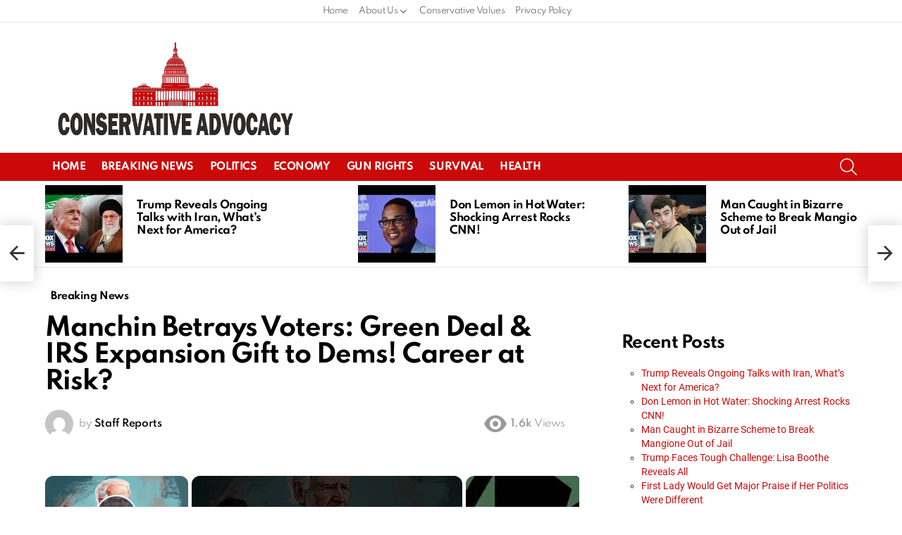

--- FILE ---
content_type: text/javascript
request_url: https://conservativeadvocacy.com/humix/inline_embed
body_size: 7506
content:
var ezS = document.createElement("link");ezS.rel="stylesheet";ezS.type="text/css";ezS.href="//go.ezodn.com/ezvideo/ezvideojscss.css?cb=186";document.head.appendChild(ezS);
var ezS = document.createElement("link");ezS.rel="stylesheet";ezS.type="text/css";ezS.href="//go.ezodn.com/ezvideo/ezvideocustomcss.css?cb=431084-0-186";document.head.appendChild(ezS);
window.ezVideo = {"appendFloatAfterAd":false,"language":"en","titleString":"","titleOption":"0","autoEnableCaptions":false}
var ezS = document.createElement("script");ezS.src="//vjs.zencdn.net/vttjs/0.14.1/vtt.min.js";document.head.appendChild(ezS);
(function(){
		const frag = document.createRange().createContextualFragment('\u003Cscript type\u003D\"application/ld+json\"\u003E\u000A{\u000A  \"@context\": \"https://schema.org\",\u000A  \"@type\": \"VideoObject\",\u000A  \"potentialAction\": {\u000A    \"@type\": \"SeekToAction\",\u000A    \"target\": \"https://conservativeadvocacy.com/openvideo/v/red-alert-dems-secret-plans-to-replace-biden-on-2024-ballots-revealed?t\u003D{seek_to_second_number}\",\u000A    \"startOffset-input\": \"required name\u003Dseek_to_second_number\"\u000A  },\u000A  \"name\": \"RED ALERT! Dems Secret Plans to Replace Biden on 2024 Ballots Revealed\",\u000A  \"description\": \"Would Democrats actually replace Joe Biden ahead of the November 2024 Elections? You might be shocked at what Joe Rogan has to say about it. \",\u000A  \"thumbnailUrl\": \"https://video-meta.open.video/poster/Rj8oTXJQxsOl/Rj8oTXJQxsOl_j1714149104875-322bwq_t1714149179_base.004.jpg\",\u000A  \"uploadDate\": \"2024-04-26T16:30:40+00:00\",\u000A  \"duration\": \"PT0H0M59S\",\u000A  \"contentUrl\": \"https://streaming.open.video/contents/Rj8oTXJQxsOl/1714628679/index.m3u8\",\u000A  \"embedUrl\": \"https://open.video/embed?contentId\u003DKc1U_J4XrOu\",\u000A  \"url\": \"https://conservativeadvocacy.com/openvideo/v/red-alert-dems-secret-plans-to-replace-biden-on-2024-ballots-revealed\"\u000A}\u000A\u003C/script\u003E');
		document.body.appendChild(frag);
	}());
(function() {
		let ezInstream = {"prebidBidders":[{"bidder":"criteo","params":{"networkId":7987,"pubid":"101496","video":{"playbackmethod":[2,6]}},"ssid":"10050"},{"bidder":"inmobi","params":{"plc":"10000291405"},"ssid":"11387"},{"bidder":"pubmatic","params":{"adSlot":"Ezoic_default_video","publisherId":"156983"},"ssid":"10061"},{"bidder":"rubicon","params":{"accountId":21150,"siteId":269072,"video":{"language":"en","size_id":201},"zoneId":3326304},"ssid":"10063"},{"bidder":"sharethrough","params":{"pkey":"VS3UMr0vpcy8VVHMnE84eAvj"},"ssid":"11309"},{"bidder":"smartadserver","params":{"formatId":117670,"networkId":4503,"pageId":1696160,"siteId":557984},"ssid":"11335"},{"bidder":"ttd","params":{"publisherId":"953e6ed96105f14417097155b52ab7a0","supplySourceId":"ezoic"},"ssid":"11384"},{"bidder":"vidazoo","params":{"cId":"652646d136d29ed957788c6d","pId":"59ac17c192832d0011283fe3"},"ssid":"11372"},{"bidder":"yieldmo","params":{"placementId":"3159086761833865258"},"ssid":"11315"},{"bidder":"amx","params":{"tagid":"ZXpvaWMuY29tLXJvbi12aWRlbw"},"ssid":"11290"},{"bidder":"33across_i_s2s","params":{"productId":"instream","siteId":"bQuJay49ur74klrkHcnnVW"},"ssid":"11321"},{"bidder":"adyoulike_i_s2s","params":{"placement":"b74dd1bf884ad15f7dc6fca53449c2db"},"ssid":"11314"},{"bidder":"amx_i_s2s","params":{"tagid":"JreGFOmAO"},"ssid":"11290"},{"bidder":"appnexus_i_s2s","params":{"placementId":31703279},"ssid":"10087"},{"bidder":"blis_i_s2s","params":{"spid":"1246"},"ssid":"11397"},{"bidder":"cadent_aperture_mx_i_s2s","params":{"tagid":"178315"},"ssid":"11389"},{"bidder":"criteo_i_s2s","params":{"networkId":12274,"pubid":"104211","video":{"playbackmethod":[2,6]}},"ssid":"10050"},{"bidder":"gumgum_i_s2s","params":{"zone":"xw4fad9t"},"ssid":"10079"},{"bidder":"inmobi_i_s2s","params":{"plc":"10000291405"},"ssid":"11387"},{"bidder":"insticator_i_s2s","params":{"adUnitId":"01JHZ942AK7FVME47QN5B0N0P4","publisherId":"f466dda6-51fa-4d9d-b3e8-0dbc76e8ac97"},"ssid":"11381"},{"bidder":"pubmatic_i_s2s","params":{"adSlot":"Ezoic_default_video","publisherId":"156983"},"ssid":"10061"},{"bidder":"rubicon_i_s2s","params":{"accountId":21150,"siteId":421616,"video":{"language":"en","size_id":201},"zoneId":2495262},"ssid":"10063"},{"bidder":"sharethrough_i_s2s","params":{"pkey":"kgPoDCWJ3LoAt80X9hF5eRLi"},"ssid":"11309"},{"bidder":"smartadserver_i_s2s","params":{"formatId":117670,"networkId":4503,"pageId":1696160,"siteId":557984},"ssid":"11335"},{"bidder":"sonobi_i_s2s","params":{"TagID":"86985611032ca7924a34"},"ssid":"10048"},{"bidder":"triplelift_i_s2s","params":{"inventoryCode":"ezoic_RON_instream_PbS2S"},"ssid":"11296"},{"bidder":"unruly_i_s2s","params":{"siteId":235071},"ssid":"10097"},{"bidder":"vidazoo_i_s2s","params":{"cId":"68415a84f0bd2a2f4a824fae","pId":"59ac17c192832d0011283fe3"},"ssid":"11372"}],"apsSlot":{"slotID":"instream_desktop_na_Video","divID":"","slotName":"","mediaType":"video","sizes":[[400,300],[640,390],[390,640],[320,480],[480,320],[400,225],[640,360],[768,1024],[1024,768],[640,480]],"slotParams":{}},"allApsSlots":[{"Slot":{"slotID":"AccompanyingContent_640x360v_5-60seconds_Off_NoSkip","divID":"","slotName":"","mediaType":"video","sizes":[[400,300],[640,390],[390,640],[320,480],[480,320],[400,225],[640,360],[768,1024],[1024,768],[640,480]],"slotParams":{}},"Duration":60},{"Slot":{"slotID":"AccompanyingContent_640x360v_5-60seconds_Off_Skip","divID":"","slotName":"","mediaType":"video","sizes":[[400,300],[640,390],[390,640],[320,480],[480,320],[400,225],[640,360],[768,1024],[1024,768],[640,480]],"slotParams":{}},"Duration":60},{"Slot":{"slotID":"AccompanyingContent_640x360v_5-30seconds_Off_NoSkip","divID":"","slotName":"","mediaType":"video","sizes":[[400,300],[640,390],[390,640],[320,480],[480,320],[400,225],[640,360],[768,1024],[1024,768],[640,480]],"slotParams":{}},"Duration":30},{"Slot":{"slotID":"AccompanyingContent_640x360v_5-30seconds_Off_Skip","divID":"","slotName":"","mediaType":"video","sizes":[[400,300],[640,390],[390,640],[320,480],[480,320],[400,225],[640,360],[768,1024],[1024,768],[640,480]],"slotParams":{}},"Duration":30},{"Slot":{"slotID":"AccompanyingContent_640x360v_5-15seconds_Off_NoSkip","divID":"","slotName":"","mediaType":"video","sizes":[[400,300],[640,390],[390,640],[320,480],[480,320],[400,225],[640,360],[768,1024],[1024,768],[640,480]],"slotParams":{}},"Duration":15},{"Slot":{"slotID":"AccompanyingContent_640x360v_5-15seconds_Off_Skip","divID":"","slotName":"","mediaType":"video","sizes":[[400,300],[640,390],[390,640],[320,480],[480,320],[400,225],[640,360],[768,1024],[1024,768],[640,480]],"slotParams":{}},"Duration":15},{"Slot":{"slotID":"instream_desktop_na_Video","divID":"","slotName":"","mediaType":"video","sizes":[[400,300],[640,390],[390,640],[320,480],[480,320],[400,225],[640,360],[768,1024],[1024,768],[640,480]],"slotParams":{}},"Duration":30}],"genericInstream":false,"UnfilledCnt":0,"AllowPreviousBidToSetBidFloor":false,"PreferPrebidOverAmzn":false,"DoNotPassBidFloorToPreBid":false,"bidCacheThreshold":-1,"rampUp":true,"IsEzDfpAccount":true,"EnableVideoDeals":false,"monetizationApproval":{"DomainId":431084,"Domain":"conservativeadvocacy.com","HumixChannelId":28665,"HasGoogleEntry":false,"HDMApproved":false,"MCMApproved":true},"SelectivelyIncrementUnfilledCount":false,"BlockBidderAfterBadAd":true,"useNewVideoStartingFloor":false,"addHBUnderFloor":false,"dvama":false,"dgeb":false,"vatc":{"at":"INSTREAM","fs":"EXPONENTIAL","mpw":200,"itopf":false,"bcds":"m","bcdsds":"d","bcd":{"ad_type":"INSTREAM","data":{"domain_id":431084,"country":"US","form_factor":1,"impressions":4095,"share_ge7":0.473748,"bucket":"bid-rich","avg_depth":6.05641,"p75_depth":10,"share_ge5":0.608547,"share_ge9":0.323077},"is_domain":true,"loaded_at":"2026-01-30T11:29:09.933480167-08:00"}},"totalVideoDuration":0,"totalAdsPlaybackDuration":0,"optimizedPrebidPods":true};
		if (typeof __ezInstream !== "undefined" && __ezInstream.breaks) {
			__ezInstream.breaks = __ezInstream.breaks.concat(ezInstream.breaks);
		} else {
			window.__ezInstream = ezInstream;
		}
	})();
var EmbedExclusionEvaluated = 'exempt'; var EzoicMagicPlayerExclusionSelectors = [".g1-featured",".humix-off","blockquote","#ez-toc-container",".footer",".g1-sticky-top-wrapper","table","#toc_container","#ez-cookie-dialog",".entry-body"];var EzoicMagicPlayerInclusionSelectors = [];var EzoicPreferredLocation = '1';

			window.humixFirstVideoLoaded = true
			window.dispatchEvent(new CustomEvent('humixFirstVideoLoaded'));
		
window.ezVideoIframe=false;window.renderEzoicVideoContentCBs=window.renderEzoicVideoContentCBs||[];window.renderEzoicVideoContentCBs.push(function(){let videoObjects=[{"PlayerId":"ez-4999","VideoContentId":"Kc1U_J4XrOu","VideoPlaylistSelectionId":0,"VideoPlaylistId":1,"VideoTitle":"RED ALERT! Dems Secret Plans to Replace Biden on 2024 Ballots Revealed","VideoDescription":"Would Democrats actually replace Joe Biden ahead of the November 2024 Elections? You might be shocked at what Joe Rogan has to say about it. ","VideoChapters":{"Chapters":null,"StartTimes":null,"EndTimes":null},"VideoLinksSrc":"","VideoSrcURL":"https://streaming.open.video/contents/Rj8oTXJQxsOl/1714628679/index.m3u8","VideoDurationMs":59125,"DeviceTypeFlag":14,"FloatFlag":14,"FloatPosition":1,"IsAutoPlay":true,"IsLoop":false,"IsLiveStreaming":false,"OutstreamEnabled":false,"ShouldConsiderDocVisibility":true,"ShouldPauseAds":true,"AdUnit":"","ImpressionId":0,"VideoStartTime":0,"IsStartTimeEnabled":0,"IsKeyMoment":false,"PublisherVideoContentShare":{"DomainIdOwner":431084,"DomainIdShare":431084,"DomainIdHost":431084,"VideoContentId":"Kc1U_J4XrOu","LoadError":"[MagicPlayerPlaylist:0]","IsEzoicOwnedVideo":false,"IsGenericInstream":false,"IsOutstream":false,"IsGPTOutstream":false},"VideoUploadSource":"dashboard-manual-upload","IsVertical":false,"IsPreferred":false,"ShowControls":false,"IsSharedEmbed":false,"ShortenId":"Kc1U_J4XrOu","Preview":false,"PlaylistHumixId":"","VideoSelection":10,"MagicPlaceholderType":1,"MagicHTML":"\u003cdiv id=ez-video-wrap-ez-4998 class=ez-video-wrap style=\"align-self: stretch;  margin-top: 0px !important;margin-bottom: 0px !important;\"\u003e\u003cdiv class=ez-video-center\u003e\u003cdiv class=\"ez-video-content-wrap ez-rounded-border\"\u003e\u003cdiv id=ez-video-wrap-ez-4999 class=\"ez-video-wrap ez-video-magic\" style=\"align-self: stretch;\"\u003e\u003cdiv class=ez-video-magic-row\u003e\u003col class=ez-video-magic-list\u003e\u003cli class=\"ez-video-magic-item ez-video-magic-autoplayer\"\u003e\u003cdiv id=floating-placeholder-ez-4999 class=floating-placeholder style=\"display: none;\"\u003e\u003cdiv id=floating-placeholder-sizer-ez-4999 class=floating-placeholder-sizer\u003e\u003cpicture class=\"video-js vjs-playlist-thumbnail\"\u003e\u003cimg id=floating-placeholder-thumbnail alt loading=lazy nopin=nopin\u003e\u003c/picture\u003e\u003c/div\u003e\u003c/div\u003e\u003cdiv id=ez-video-container-ez-4999 class=\"ez-video-container ez-video-magic-redesign ez-responsive ez-float-right\" style=\"flex-wrap: wrap;\"\u003e\u003cdiv class=ez-video-ez-stuck-bar id=ez-video-ez-stuck-bar-ez-4999\u003e\u003cdiv class=\"ez-video-ez-stuck-close ez-simple-close\" id=ez-video-ez-stuck-close-ez-4999 style=\"font-size: 16px !important; text-shadow: none !important; color: #000 !important; font-family: system-ui !important; background-color: rgba(255,255,255,0.5) !important; border-radius: 50% !important; text-align: center !important;\"\u003ex\u003c/div\u003e\u003c/div\u003e\u003cvideo id=ez-video-ez-4999 class=\"video-js ez-vid-placeholder\" controls preload=metadata\u003e\u003cp class=vjs-no-js\u003ePlease enable JavaScript\u003c/p\u003e\u003c/video\u003e\u003cdiv class=ez-vid-preview id=ez-vid-preview-ez-4999\u003e\u003c/div\u003e\u003cdiv id=lds-ring-ez-4999 class=lds-ring\u003e\u003cdiv\u003e\u003c/div\u003e\u003cdiv\u003e\u003c/div\u003e\u003cdiv\u003e\u003c/div\u003e\u003cdiv\u003e\u003c/div\u003e\u003c/div\u003e\u003c/div\u003e\u003cli class=\"ez-video-magic-item ez-video-magic-playlist\"\u003e\u003cdiv id=ez-video-playlist-ez-4998 class=vjs-playlist\u003e\u003c/div\u003e\u003c/ol\u003e\u003c/div\u003e\u003c/div\u003e\u003cdiv id=floating-placeholder-ez-4998 class=floating-placeholder style=\"display: none;\"\u003e\u003cdiv id=floating-placeholder-sizer-ez-4998 class=floating-placeholder-sizer\u003e\u003cpicture class=\"video-js vjs-playlist-thumbnail\"\u003e\u003cimg id=floating-placeholder-thumbnail alt loading=lazy nopin=nopin\u003e\u003c/picture\u003e\u003c/div\u003e\u003c/div\u003e\u003cdiv id=ez-video-container-ez-4998 class=\"ez-video-container ez-video-magic-redesign ez-responsive ez-float-right\" style=\"flex-wrap: wrap;\"\u003e\u003cdiv class=ez-video-ez-stuck-bar id=ez-video-ez-stuck-bar-ez-4998\u003e\u003cdiv class=\"ez-video-ez-stuck-close ez-simple-close\" id=ez-video-ez-stuck-close-ez-4998 style=\"font-size: 16px !important; text-shadow: none !important; color: #000 !important; font-family: system-ui !important; background-color: rgba(255,255,255,0.5) !important; border-radius: 50% !important; text-align: center !important;\"\u003ex\u003c/div\u003e\u003c/div\u003e\u003cvideo id=ez-video-ez-4998 class=\"video-js ez-vid-placeholder vjs-16-9\" controls preload=metadata\u003e\u003cp class=vjs-no-js\u003ePlease enable JavaScript\u003c/p\u003e\u003c/video\u003e\u003cdiv class=keymoment-container id=keymoment-play style=\"display: none;\"\u003e\u003cspan id=play-button-container class=play-button-container-active\u003e\u003cspan class=\"keymoment-play-btn play-button-before\"\u003e\u003c/span\u003e\u003cspan class=\"keymoment-play-btn play-button-after\"\u003e\u003c/span\u003e\u003c/span\u003e\u003c/div\u003e\u003cdiv class=\"keymoment-container rewind\" id=keymoment-rewind style=\"display: none;\"\u003e\u003cdiv id=keymoment-rewind-box class=rotate\u003e\u003cspan class=\"keymoment-arrow arrow-two double-arrow-icon\"\u003e\u003c/span\u003e\u003cspan class=\"keymoment-arrow arrow-one double-arrow-icon\"\u003e\u003c/span\u003e\u003c/div\u003e\u003c/div\u003e\u003cdiv class=\"keymoment-container forward\" id=keymoment-forward style=\"display: none;\"\u003e\u003cdiv id=keymoment-forward-box\u003e\u003cspan class=\"keymoment-arrow arrow-two double-arrow-icon\"\u003e\u003c/span\u003e\u003cspan class=\"keymoment-arrow arrow-one double-arrow-icon\"\u003e\u003c/span\u003e\u003c/div\u003e\u003c/div\u003e\u003cdiv id=vignette-overlay\u003e\u003c/div\u003e\u003cdiv id=vignette-top-card class=vignette-top-card\u003e\u003cdiv class=vignette-top-channel\u003e\u003ca class=top-channel-logo target=_blank role=link aria-label=\"channel logo\" style='background-image: url(\"https://video-meta.humix.com/\");'\u003e\u003c/a\u003e\u003c/div\u003e\u003cdiv class=\"vignette-top-title top-enable-channel-logo\"\u003e\u003cdiv class=\"vignette-top-title-text vignette-magic-player\"\u003e\u003ca class=vignette-top-title-link id=vignette-top-title-link-ez-4998 target=_blank tabindex=0 href=https://conservativeadvocacy.com/openvideo/v/red-alert-dems-secret-plans-to-replace-biden-on-2024-ballots-revealed\u003eRED ALERT! Dems Secret Plans to Replace Biden on 2024 Ballots Revealed\u003c/a\u003e\u003c/div\u003e\u003c/div\u003e\u003cdiv class=vignette-top-share\u003e\u003cbutton class=vignette-top-button type=button title=share id=vignette-top-button\u003e\u003cdiv class=top-button-icon\u003e\u003csvg height=\"100%\" version=\"1.1\" viewBox=\"0 0 36 36\" width=\"100%\"\u003e\n                                        \u003cuse class=\"svg-shadow\" xlink:href=\"#share-icon\"\u003e\u003c/use\u003e\n                                        \u003cpath class=\"svg-fill\" d=\"m 20.20,14.19 0,-4.45 7.79,7.79 -7.79,7.79 0,-4.56 C 16.27,20.69 12.10,21.81 9.34,24.76 8.80,25.13 7.60,27.29 8.12,25.65 9.08,21.32 11.80,17.18 15.98,15.38 c 1.33,-0.60 2.76,-0.98 4.21,-1.19 z\" id=\"share-icon\"\u003e\u003c/path\u003e\n                                    \u003c/svg\u003e\u003c/div\u003e\u003c/button\u003e\u003c/div\u003e\u003c/div\u003e\u003ca id=watch-on-link-ez-4998 class=watch-on-link aria-label=\"Watch on Open.Video\" target=_blank href=https://conservativeadvocacy.com/openvideo/v/red-alert-dems-secret-plans-to-replace-biden-on-2024-ballots-revealed\u003e\u003cdiv class=watch-on-link-content aria-hidden=true\u003e\u003cdiv class=watch-on-link-text\u003eWatch on\u003c/div\u003e\u003cimg style=\"height: 1rem;\" src=https://assets.open.video/open-video-white-logo.png alt=\"Video channel logo\" class=img-fluid\u003e\u003c/div\u003e\u003c/a\u003e\u003cdiv class=ez-vid-preview id=ez-vid-preview-ez-4998\u003e\u003c/div\u003e\u003cdiv id=lds-ring-ez-4998 class=lds-ring\u003e\u003cdiv\u003e\u003c/div\u003e\u003cdiv\u003e\u003c/div\u003e\u003cdiv\u003e\u003c/div\u003e\u003cdiv\u003e\u003c/div\u003e\u003c/div\u003e\u003cdiv id=ez-video-links-ez-4998 style=position:absolute;\u003e\u003c/div\u003e\u003c/div\u003e\u003c/div\u003e\u003cdiv id=ez-lower-title-link-ez-4998 class=lower-title-link\u003e\u003ca href=https://conservativeadvocacy.com/openvideo/v/red-alert-dems-secret-plans-to-replace-biden-on-2024-ballots-revealed target=_blank\u003eRED ALERT! Dems Secret Plans to Replace Biden on 2024 Ballots Revealed\u003c/a\u003e\u003c/div\u003e\u003c/div\u003e\u003c/div\u003e","PreferredVideoType":0,"DisableWatchOnLink":false,"DisableVignette":false,"DisableTitleLink":false,"VideoPlaylist":{"VideoPlaylistId":1,"FirstVideoSelectionId":0,"FirstVideoIndex":0,"Name":"Universal Player","IsLooping":1,"IsShuffled":0,"Autoskip":0,"Videos":[{"PublisherVideoId":1101062,"PublisherId":275949,"VideoContentId":"Kc1U_J4XrOu","DomainId":431084,"Title":"RED ALERT! Dems Secret Plans to Replace Biden on 2024 Ballots Revealed","Description":"Would Democrats actually replace Joe Biden ahead of the November 2024 Elections? You might be shocked at what Joe Rogan has to say about it. ","VideoChapters":{"Chapters":null,"StartTimes":null,"EndTimes":null},"Privacy":"public","CreatedDate":"2024-04-26 16:30:40","ModifiedDate":"2024-05-01 22:21:56","PreviewImage":"https://video-meta.open.video/poster/Rj8oTXJQxsOl/Rj8oTXJQxsOl_j1714149104875-322bwq_t1714149179_base.004.jpg","RestrictByReferer":false,"ImpressionId":0,"VideoDurationMs":59125,"StreamingURL":"https://streaming.open.video/contents/Rj8oTXJQxsOl/1714628679/index.m3u8","PublisherVideoContentShare":{"DomainIdOwner":431084,"DomainIdShare":431084,"DomainIdHost":431084,"VideoContentId":"Kc1U_J4XrOu","IsEzoicOwnedVideo":false,"IsGenericInstream":false,"IsOutstream":false,"IsGPTOutstream":false},"ExternalId":"","IABCategoryName":"Campaigns \u0026 Elections,Politics","IABCategoryIds":"387,379","NLBCategoryIds":"1097,427","IsUploaded":false,"IsProcessed":false,"IsContentShareable":true,"UploadSource":"dashboard-manual-upload","IsPreferred":false,"Category":"","IsRotate":false,"ShortenId":"Kc1U_J4XrOu","PreferredVideoType":0,"HumixChannelId":28665,"IsHumixChannelActive":true,"VideoAutoMatchType":0,"ShareBaseUrl":"//conservativeadvocacy.com/openvideo/","CanonicalLink":"https://conservativeadvocacy.com/openvideo/v/red-alert-dems-secret-plans-to-replace-biden-on-2024-ballots-revealed","OpenVideoHostedLink":"https://open.video/@conservativeadvocacy_com/v/red-alert-dems-secret-plans-to-replace-biden-on-2024-ballots-revealed","ChannelSlug":"conservativeadvocacy_com","Language":"en","Keywords":"biden 2024,2024 presidential election,joe rogan,replace biden,biden replacement,trump vs biden","HasMultiplePosterResolutions":true,"ResizedPosterVersion":1,"ChannelLogo":"","OwnerIntegrationType":"cf","IsChannelWPHosted":false,"HideReportVideoButton":false,"VideoPlaylistSelectionId":0,"VideoLinksSrc":"","VideoStartTime":0,"IsStartTimeEnabled":0,"AdUnit":"conservativeadvocacy_com-video-1","VideoPlaylistId":1,"InitialIndex":0},{"PublisherVideoId":2062200,"PublisherId":275949,"VideoContentId":"xjJnE9qlb7f","DomainId":445139,"Title":"Democratic Party\u0026#39;s Struggle: Rebuilding After 2024 Defeat","Description":"Explore the challenges facing the Democratic Party following their 2024 presidential loss. New DNC Chair Ken Martin aims to revitalize the party amidst internal divisions, low favorability ratings, and the need to reconnect with voters. The video examines strategies, including progressive outreach and media engagement, as Democrats seek to redefine their identity and mount an effective opposition.","VideoChapters":{"Chapters":null,"StartTimes":null,"EndTimes":null},"Privacy":"public","CreatedDate":"2025-04-10 20:28:55","ModifiedDate":"2025-04-10 20:30:30","PreviewImage":"https://video-meta.open.video/poster/wgEMtoTOhHkO/t1744316985_poster.005.jpg","RestrictByReferer":false,"ImpressionId":0,"VideoDurationMs":188367,"StreamingURL":"https://streaming.open.video/contents/wgEMtoTOhHkO/1744317002/index.m3u8","PublisherVideoContentShare":{"DomainIdOwner":445139,"DomainIdShare":431084,"DomainIdHost":445139,"DomainNameOwner":"politicalactionalerts.com","VideoContentId":"xjJnE9qlb7f","IsEzoicOwnedVideo":false,"IsGenericInstream":false,"IsOutstream":false,"IsGPTOutstream":false},"ExternalId":"","IABCategoryName":"Campaigns \u0026 Elections,Politics","IABCategoryIds":"387,379","NLBCategoryIds":"1097,427","IsUploaded":false,"IsProcessed":false,"IsContentShareable":true,"UploadSource":"video-production","IsPreferred":false,"Category":"","IsRotate":false,"ShortenId":"xjJnE9qlb7f","PreferredVideoType":0,"HumixChannelId":30580,"IsHumixChannelActive":true,"VideoAutoMatchType":0,"ShareBaseUrl":"//open.video/","CanonicalLink":"https://politicalactionalerts.com/openvideo/v/democratic-partys-struggle-rebuilding-after-2024-defeat-2","OpenVideoHostedLink":"https://open.video/@politicalactionalerts_com/v/democratic-partys-struggle-rebuilding-after-2024-defeat-2","ChannelSlug":"politicalactionalerts_com","Language":"en","Keywords":"","HasMultiplePosterResolutions":true,"ResizedPosterVersion":0,"ChannelLogo":"","OwnerIntegrationType":"cf","IsChannelWPHosted":false,"HideReportVideoButton":false,"VideoPlaylistSelectionId":0,"VideoLinksSrc":"","VideoStartTime":0,"IsStartTimeEnabled":0,"AdUnit":"431084-shared-video-3","VideoPlaylistId":1,"InitialIndex":1},{"PublisherVideoId":1119400,"PublisherId":275949,"VideoContentId":"Gw1V2Yqaqbu","DomainId":431084,"Title":"Could Abortion Rights be a Determining Factor in the Trump vs Biden 2024 Election? ","Description":"As the twenty-twenty-four elections approach, the heated debate over abortion rights is poised to be a critical issue for voters nationwide. With the Supreme Court\u0026#39;s landmark decision to overturn Roe versus Wade, thanks to a conservative majority appointed by former President Donald Trump, states now hold the reins on abortion legislation.","VideoChapters":{"Chapters":null,"StartTimes":null,"EndTimes":null},"Privacy":"public","CreatedDate":"2024-05-01 22:11:10","ModifiedDate":"2024-05-01 22:21:20","PreviewImage":"https://video-meta.open.video/poster/8h4Iu7JZxcfs/8h4Iu7JZxcfs_j1714601553534-w0jhcx_t1714602037_base.004.jpg","RestrictByReferer":false,"ImpressionId":0,"VideoDurationMs":260526,"StreamingURL":"https://streaming.open.video/contents/8h4Iu7JZxcfs/1714860570/index.m3u8","PublisherVideoContentShare":{"DomainIdOwner":431084,"DomainIdShare":431084,"DomainIdHost":431084,"VideoContentId":"Gw1V2Yqaqbu","IsEzoicOwnedVideo":false,"IsGenericInstream":false,"IsOutstream":false,"IsGPTOutstream":false},"ExternalId":"","IABCategoryName":"Campaigns \u0026 Elections,Politics,News","IABCategoryIds":"387,379,385","NLBCategoryIds":"1097,427,421","IsUploaded":false,"IsProcessed":false,"IsContentShareable":true,"UploadSource":"dashboard-manual-upload","IsPreferred":false,"Category":"","IsRotate":false,"ShortenId":"Gw1V2Yqaqbu","PreferredVideoType":0,"HumixChannelId":28665,"IsHumixChannelActive":true,"VideoAutoMatchType":0,"ShareBaseUrl":"//conservativeadvocacy.com/openvideo/","CanonicalLink":"https://conservativeadvocacy.com/openvideo/v/could-abortion-rights-be-a-determining-factor-in-the-trump-vs-biden-2024-election","OpenVideoHostedLink":"https://open.video/@conservativeadvocacy_com/v/could-abortion-rights-be-a-determining-factor-in-the-trump-vs-biden-2024-election","ChannelSlug":"conservativeadvocacy_com","Language":"en","Keywords":"roe vs wade,abortion rights,pro life,pro choice,biden vs trump,abortion amendment,abortion laws","HasMultiplePosterResolutions":true,"ResizedPosterVersion":1,"ChannelLogo":"","OwnerIntegrationType":"cf","IsChannelWPHosted":false,"HideReportVideoButton":false,"VideoPlaylistSelectionId":0,"VideoLinksSrc":"","VideoStartTime":0,"IsStartTimeEnabled":0,"AdUnit":"conservativeadvocacy_com-video-1","VideoPlaylistId":1,"InitialIndex":2},{"PublisherVideoId":2062198,"PublisherId":275949,"VideoContentId":"f6IT-nXBa7f","DomainId":445140,"Title":"Poll Results: Trump\u0026#39;s Second Term Approval Rating","Description":"A recent poll shows 91% of Americans approve of President Trump\u0026#39;s performance in his second term, while 9% disapprove. The video discusses the poll\u0026#39;s findings and emphasizes the importance of considering multiple sources for a comprehensive view of public opinion.","VideoChapters":{"Chapters":null,"StartTimes":null,"EndTimes":null},"Privacy":"public","CreatedDate":"2025-04-10 20:26:30","ModifiedDate":"2025-04-10 20:27:57","PreviewImage":"https://video-meta.open.video/poster/u4ckAkObQPPi/t1744316860_poster.005.jpg","RestrictByReferer":false,"ImpressionId":0,"VideoDurationMs":82900,"StreamingURL":"https://streaming.open.video/contents/u4ckAkObQPPi/1744316865/index.m3u8","PublisherVideoContentShare":{"DomainIdOwner":445140,"DomainIdShare":431084,"DomainIdHost":445140,"DomainNameOwner":"americanvoterpolls.com","VideoContentId":"f6IT-nXBa7f","IsEzoicOwnedVideo":false,"IsGenericInstream":false,"IsOutstream":false,"IsGPTOutstream":false},"ExternalId":"","IABCategoryName":"Campaigns \u0026 Elections,Politics","IABCategoryIds":"387,379","NLBCategoryIds":"1097,427","IsUploaded":false,"IsProcessed":false,"IsContentShareable":true,"UploadSource":"video-production","IsPreferred":false,"Category":"","IsRotate":false,"ShortenId":"f6IT-nXBa7f","PreferredVideoType":0,"HumixChannelId":84964,"IsHumixChannelActive":true,"VideoAutoMatchType":0,"ShareBaseUrl":"//open.video/","CanonicalLink":"https://americanvoterpolls.com/openvideo/v/poll-results-trumps-second-term-approval-rating-4","OpenVideoHostedLink":"https://open.video/@americanvoterpollscom/v/poll-results-trumps-second-term-approval-rating-4","ChannelSlug":"americanvoterpollscom","Language":"en","Keywords":"","HasMultiplePosterResolutions":true,"ResizedPosterVersion":0,"ChannelLogo":"","OwnerIntegrationType":"cf","IsChannelWPHosted":false,"HideReportVideoButton":false,"VideoPlaylistSelectionId":0,"VideoLinksSrc":"","VideoStartTime":0,"IsStartTimeEnabled":0,"AdUnit":"431084-shared-video-3","VideoPlaylistId":1,"InitialIndex":3},{"PublisherVideoId":2062199,"PublisherId":275949,"VideoContentId":"flr__oqzqPf","DomainId":431084,"Title":"Democratic Party\u0026#39;s Struggle: Rebuilding After 2024 Defeat","Description":"Explore the challenges facing the Democratic Party following their 2024 presidential loss. New DNC Chair Ken Martin aims to revitalize the party amidst internal divisions, low favorability ratings, and the need to reconnect with voters. The video examines strategies, including progressive outreach and media engagement, as Democrats seek to redefine their identity and mount an effective opposition.","VideoChapters":{"Chapters":null,"StartTimes":null,"EndTimes":null},"Privacy":"public","CreatedDate":"2025-04-10 20:28:54","ModifiedDate":"2025-04-10 20:30:27","PreviewImage":"https://video-meta.open.video/poster/3wwwsATPITPi/t1744316985_poster.005.jpg","RestrictByReferer":false,"ImpressionId":0,"VideoDurationMs":188367,"StreamingURL":"https://streaming.open.video/contents/3wwwsATPITPi/1744317002/index.m3u8","PublisherVideoContentShare":{"DomainIdOwner":431084,"DomainIdShare":431084,"DomainIdHost":431084,"VideoContentId":"flr__oqzqPf","IsEzoicOwnedVideo":false,"IsGenericInstream":false,"IsOutstream":false,"IsGPTOutstream":false},"ExternalId":"","IABCategoryName":"Campaigns \u0026 Elections,Politics","IABCategoryIds":"387,379","NLBCategoryIds":"1097,427","IsUploaded":false,"IsProcessed":false,"IsContentShareable":true,"UploadSource":"video-production","IsPreferred":false,"Category":"","IsRotate":false,"ShortenId":"flr__oqzqPf","PreferredVideoType":0,"HumixChannelId":28665,"IsHumixChannelActive":true,"VideoAutoMatchType":0,"ShareBaseUrl":"//conservativeadvocacy.com/openvideo/","CanonicalLink":"https://conservativeadvocacy.com/openvideo/v/democratic-partys-struggle-rebuilding-after-2024-defeat","OpenVideoHostedLink":"https://open.video/@conservativeadvocacy_com/v/democratic-partys-struggle-rebuilding-after-2024-defeat","ChannelSlug":"conservativeadvocacy_com","Language":"en","Keywords":"","HasMultiplePosterResolutions":true,"ResizedPosterVersion":0,"ChannelLogo":"","OwnerIntegrationType":"cf","IsChannelWPHosted":false,"HideReportVideoButton":false,"VideoPlaylistSelectionId":0,"VideoLinksSrc":"","VideoStartTime":0,"IsStartTimeEnabled":0,"AdUnit":"conservativeadvocacy_com-video-1","VideoPlaylistId":1,"InitialIndex":4},{"PublisherVideoId":2062197,"PublisherId":275949,"VideoContentId":"h4ITECWlaQf","DomainId":445138,"Title":"Poll Results: Trump\u0026#39;s Second Term Approval Rating","Description":"A recent poll shows 91% of Americans approve of President Trump\u0026#39;s performance in his second term, while 9% disapprove. The video discusses the poll\u0026#39;s findings and emphasizes the importance of considering multiple sources for a comprehensive view of public opinion.","VideoChapters":{"Chapters":null,"StartTimes":null,"EndTimes":null},"Privacy":"public","CreatedDate":"2025-04-10 20:26:29","ModifiedDate":"2025-04-10 20:27:54","PreviewImage":"https://video-meta.open.video/poster/34gYtynzp9kc/t1744316851_poster.005.jpg","RestrictByReferer":false,"ImpressionId":0,"VideoDurationMs":82900,"StreamingURL":"https://streaming.open.video/contents/34gYtynzp9kc/1744316860/index.m3u8","PublisherVideoContentShare":{"DomainIdOwner":445138,"DomainIdShare":431084,"DomainIdHost":445138,"DomainNameOwner":"patriotpowerednetwork.com","VideoContentId":"h4ITECWlaQf","IsEzoicOwnedVideo":false,"IsGenericInstream":false,"IsOutstream":false,"IsGPTOutstream":false},"ExternalId":"","IABCategoryName":"Politics,News","IABCategoryIds":"379,385","NLBCategoryIds":"427,421","IsUploaded":false,"IsProcessed":false,"IsContentShareable":true,"UploadSource":"video-production","IsPreferred":false,"Category":"","IsRotate":false,"ShortenId":"h4ITECWlaQf","PreferredVideoType":0,"HumixChannelId":84963,"IsHumixChannelActive":true,"VideoAutoMatchType":0,"ShareBaseUrl":"//open.video/","CanonicalLink":"https://patriotpowerednetwork.com/openvideo/v/poll-results-trumps-second-term-approval-rating-3","OpenVideoHostedLink":"https://open.video/@patriotpowerednetworkcom/v/poll-results-trumps-second-term-approval-rating-3","ChannelSlug":"patriotpowerednetworkcom","Language":"en","Keywords":"","HasMultiplePosterResolutions":true,"ResizedPosterVersion":0,"ChannelLogo":"","OwnerIntegrationType":"ns","IsChannelWPHosted":false,"HideReportVideoButton":false,"VideoPlaylistSelectionId":0,"VideoLinksSrc":"","VideoStartTime":0,"IsStartTimeEnabled":0,"AdUnit":"431084-shared-video-3","VideoPlaylistId":1,"InitialIndex":5},{"PublisherVideoId":2062201,"PublisherId":275949,"VideoContentId":"NPdnF9qlb6f","DomainId":445138,"Title":"Democratic Party\u0026#39;s Struggle: Rebuilding After 2024 Defeat","Description":"Explore the challenges facing the Democratic Party following their 2024 presidential loss. New DNC Chair Ken Martin aims to revitalize the party amidst internal divisions, low favorability ratings, and the need to reconnect with voters. The video examines strategies, including progressive outreach and media engagement, as Democrats seek to redefine their identity and mount an effective opposition.","VideoChapters":{"Chapters":null,"StartTimes":null,"EndTimes":null},"Privacy":"public","CreatedDate":"2025-04-10 20:28:57","ModifiedDate":"2025-04-10 20:30:47","PreviewImage":"https://video-meta.open.video/poster/scsopEi4dPIj/t1744317002_poster.005.jpg","RestrictByReferer":false,"ImpressionId":0,"VideoDurationMs":188367,"StreamingURL":"https://streaming.open.video/contents/scsopEi4dPIj/1744317021/index.m3u8","PublisherVideoContentShare":{"DomainIdOwner":445138,"DomainIdShare":431084,"DomainIdHost":445138,"DomainNameOwner":"patriotpowerednetwork.com","VideoContentId":"NPdnF9qlb6f","IsEzoicOwnedVideo":false,"IsGenericInstream":false,"IsOutstream":false,"IsGPTOutstream":false},"ExternalId":"","IABCategoryName":"Campaigns \u0026 Elections,Politics","IABCategoryIds":"387,379","NLBCategoryIds":"1097,427","IsUploaded":false,"IsProcessed":false,"IsContentShareable":true,"UploadSource":"video-production","IsPreferred":false,"Category":"","IsRotate":false,"ShortenId":"NPdnF9qlb6f","PreferredVideoType":0,"HumixChannelId":84963,"IsHumixChannelActive":true,"VideoAutoMatchType":0,"ShareBaseUrl":"//open.video/","CanonicalLink":"https://patriotpowerednetwork.com/openvideo/v/democratic-partys-struggle-rebuilding-after-2024-defeat-3","OpenVideoHostedLink":"https://open.video/@patriotpowerednetworkcom/v/democratic-partys-struggle-rebuilding-after-2024-defeat-3","ChannelSlug":"patriotpowerednetworkcom","Language":"en","Keywords":"","HasMultiplePosterResolutions":true,"ResizedPosterVersion":0,"ChannelLogo":"","OwnerIntegrationType":"ns","IsChannelWPHosted":false,"HideReportVideoButton":false,"VideoPlaylistSelectionId":0,"VideoLinksSrc":"","VideoStartTime":0,"IsStartTimeEnabled":0,"AdUnit":"431084-shared-video-3","VideoPlaylistId":1,"InitialIndex":6},{"PublisherVideoId":2062202,"PublisherId":275949,"VideoContentId":"flJ9EnXAaRf","DomainId":445140,"Title":"Democratic Party\u0026#39;s Struggle: Rebuilding After 2024 Defeat","Description":"Explore the challenges facing the Democratic Party following their 2024 presidential loss. New DNC Chair Ken Martin aims to revitalize the party amidst internal divisions, low favorability ratings, and the need to reconnect with voters. The video examines strategies, including progressive outreach and media engagement, as Democrats seek to redefine their identity and mount an effective opposition.","VideoChapters":{"Chapters":null,"StartTimes":null,"EndTimes":null},"Privacy":"public","CreatedDate":"2025-04-10 20:28:58","ModifiedDate":"2025-04-10 20:30:49","PreviewImage":"https://video-meta.open.video/poster/qwAYpESPM1lO/t1744317002_poster.005.jpg","RestrictByReferer":false,"ImpressionId":0,"VideoDurationMs":188367,"StreamingURL":"https://streaming.open.video/contents/qwAYpESPM1lO/1744317021/index.m3u8","PublisherVideoContentShare":{"DomainIdOwner":445140,"DomainIdShare":431084,"DomainIdHost":445140,"DomainNameOwner":"americanvoterpolls.com","VideoContentId":"flJ9EnXAaRf","IsEzoicOwnedVideo":false,"IsGenericInstream":false,"IsOutstream":false,"IsGPTOutstream":false},"ExternalId":"","IABCategoryName":"Campaigns \u0026 Elections,Politics,Law \u0026 Government","IABCategoryIds":"387,379,383","NLBCategoryIds":"1097,427,406","IsUploaded":false,"IsProcessed":false,"IsContentShareable":true,"UploadSource":"video-production","IsPreferred":false,"Category":"","IsRotate":false,"ShortenId":"flJ9EnXAaRf","PreferredVideoType":0,"HumixChannelId":84964,"IsHumixChannelActive":true,"VideoAutoMatchType":0,"ShareBaseUrl":"//open.video/","CanonicalLink":"https://americanvoterpolls.com/openvideo/v/democratic-partys-struggle-rebuilding-after-2024-defeat-4","OpenVideoHostedLink":"https://open.video/@americanvoterpollscom/v/democratic-partys-struggle-rebuilding-after-2024-defeat-4","ChannelSlug":"americanvoterpollscom","Language":"en","Keywords":"","HasMultiplePosterResolutions":true,"ResizedPosterVersion":0,"ChannelLogo":"","OwnerIntegrationType":"cf","IsChannelWPHosted":false,"HideReportVideoButton":false,"VideoPlaylistSelectionId":0,"VideoLinksSrc":"","VideoStartTime":0,"IsStartTimeEnabled":0,"AdUnit":"431084-shared-video-3","VideoPlaylistId":1,"InitialIndex":7},{"PublisherVideoId":2062195,"PublisherId":275949,"VideoContentId":"fAWV--qzq4f","DomainId":431084,"Title":"Poll Results: Trump\u0026#39;s Second Term Approval Rating","Description":"A recent poll shows 91% of Americans approve of President Trump\u0026#39;s performance in his second term, while 9% disapprove. The video discusses the poll\u0026#39;s findings and emphasizes the importance of considering multiple sources for a comprehensive view of public opinion.","VideoChapters":{"Chapters":null,"StartTimes":null,"EndTimes":null},"Privacy":"public","CreatedDate":"2025-04-10 20:26:28","ModifiedDate":"2025-04-10 20:27:54","PreviewImage":"https://video-meta.open.video/poster/sSkQtC8aR5bd/t1744316851_poster.005.jpg","RestrictByReferer":false,"ImpressionId":0,"VideoDurationMs":82900,"StreamingURL":"https://streaming.open.video/contents/sSkQtC8aR5bd/1744316860/index.m3u8","PublisherVideoContentShare":{"DomainIdOwner":431084,"DomainIdShare":431084,"DomainIdHost":431084,"VideoContentId":"fAWV--qzq4f","IsEzoicOwnedVideo":false,"IsGenericInstream":false,"IsOutstream":false,"IsGPTOutstream":false},"ExternalId":"","IABCategoryName":"Campaigns \u0026 Elections,Politics","IABCategoryIds":"387,379","NLBCategoryIds":"1097,427","IsUploaded":false,"IsProcessed":false,"IsContentShareable":true,"UploadSource":"video-production","IsPreferred":false,"Category":"","IsRotate":false,"ShortenId":"fAWV--qzq4f","PreferredVideoType":0,"HumixChannelId":28665,"IsHumixChannelActive":true,"VideoAutoMatchType":0,"ShareBaseUrl":"//conservativeadvocacy.com/openvideo/","CanonicalLink":"https://conservativeadvocacy.com/openvideo/v/poll-results-trumps-second-term-approval-rating","OpenVideoHostedLink":"https://open.video/@conservativeadvocacy_com/v/poll-results-trumps-second-term-approval-rating","ChannelSlug":"conservativeadvocacy_com","Language":"en","Keywords":"","HasMultiplePosterResolutions":true,"ResizedPosterVersion":0,"ChannelLogo":"","OwnerIntegrationType":"cf","IsChannelWPHosted":false,"HideReportVideoButton":false,"VideoPlaylistSelectionId":0,"VideoLinksSrc":"","VideoStartTime":0,"IsStartTimeEnabled":0,"AdUnit":"conservativeadvocacy_com-video-1","VideoPlaylistId":1,"InitialIndex":8},{"PublisherVideoId":2062196,"PublisherId":275949,"VideoContentId":"xyITF8qAa6f","DomainId":445139,"Title":"Poll Results: Trump\u0026#39;s Second Term Approval Rating","Description":"A recent poll shows 91% of Americans approve of President Trump\u0026#39;s performance in his second term, while 9% disapprove. The video discusses the poll\u0026#39;s findings and emphasizes the importance of considering multiple sources for a comprehensive view of public opinion.","VideoChapters":{"Chapters":null,"StartTimes":null,"EndTimes":null},"Privacy":"public","CreatedDate":"2025-04-10 20:26:28","ModifiedDate":"2025-04-10 20:28:00","PreviewImage":"https://video-meta.open.video/poster/sOsocmjqlPIG/t1744316851_poster.005.jpg","RestrictByReferer":false,"ImpressionId":0,"VideoDurationMs":82900,"StreamingURL":"https://streaming.open.video/contents/sOsocmjqlPIG/1744316866/index.m3u8","PublisherVideoContentShare":{"DomainIdOwner":445139,"DomainIdShare":431084,"DomainIdHost":445139,"DomainNameOwner":"politicalactionalerts.com","VideoContentId":"xyITF8qAa6f","IsEzoicOwnedVideo":false,"IsGenericInstream":false,"IsOutstream":false,"IsGPTOutstream":false},"ExternalId":"","IABCategoryName":"Campaigns \u0026 Elections,Politics","IABCategoryIds":"387,379","NLBCategoryIds":"1097,427","IsUploaded":false,"IsProcessed":false,"IsContentShareable":true,"UploadSource":"video-production","IsPreferred":false,"Category":"","IsRotate":false,"ShortenId":"xyITF8qAa6f","PreferredVideoType":0,"HumixChannelId":30580,"IsHumixChannelActive":true,"VideoAutoMatchType":0,"ShareBaseUrl":"//open.video/","CanonicalLink":"https://politicalactionalerts.com/openvideo/v/poll-results-trumps-second-term-approval-rating-2","OpenVideoHostedLink":"https://open.video/@politicalactionalerts_com/v/poll-results-trumps-second-term-approval-rating-2","ChannelSlug":"politicalactionalerts_com","Language":"en","Keywords":"","HasMultiplePosterResolutions":true,"ResizedPosterVersion":0,"ChannelLogo":"","OwnerIntegrationType":"cf","IsChannelWPHosted":false,"HideReportVideoButton":false,"VideoPlaylistSelectionId":0,"VideoLinksSrc":"","VideoStartTime":0,"IsStartTimeEnabled":0,"AdUnit":"431084-shared-video-3","VideoPlaylistId":1,"InitialIndex":9}],"IsVerticalPlaylist":false,"HumixId":""},"VideoRankingConfigId":1,"CollectionId":1924,"ScoreGroupId":1,"VideoAutoMatchType":1,"HumixChannelId":28665,"HasNextVideo":false,"NextVideoURL":"","ShareBaseUrl":"//conservativeadvocacy.com/openvideo/","CanonicalLink":"https://conservativeadvocacy.com/openvideo/v/red-alert-dems-secret-plans-to-replace-biden-on-2024-ballots-revealed","OpenVideoHostedLink":"","ChannelSlug":"","ChannelLogo":"","PlayerLogoUrl":"","PlayerBrandingText":"","IsChannelWPHosted":false,"IsHumixApp":false,"IsMagicPlayer":true,"IsVerticalPlaylist":false,"SkipNVideosFromAutoplay":0,"Language":"en","HasMultiplePosterResolutions":true,"ResizedPosterVersion":1,"IsNoFollow":false,"VideoEndScreen":{"VideoEndScreenId":0,"VideoContentId":"","StartTime":0,"EndTime":0,"Elements":null},"ShouldFullscreenOnPlay":false,"StartWithMaxQuality":false,"RespectParentDimensions":false,"ContainerFitPlayer":false,"EmbedContainerType":0,"VideoPlaceholderId":4999,"URL":"","Width":0,"MaxWidth":"","Height":0,"PreviewURL":"https://video-meta.open.video/poster/Rj8oTXJQxsOl/Rj8oTXJQxsOl_j1714149104875-322bwq_t1714149179_base.004.jpg","VideoDisplayType":0,"MatchOption":0,"PlaceholderSelectionId":0,"HashValue":"","IsFloating":true,"AdsEnabled":0,"IsAutoSelect":true,"Keyword":"","VideoMatchScore":86,"VideoPlaceholderHash":"","IsAIPlaceholder":true,"AutoInsertImpressionID":"","ExternalId":"","InsertMethod":"js","Video":{"PublisherVideoId":1101062,"PublisherId":275949,"VideoContentId":"Kc1U_J4XrOu","DomainId":431084,"Title":"RED ALERT! Dems Secret Plans to Replace Biden on 2024 Ballots Revealed","Description":"Would Democrats actually replace Joe Biden ahead of the November 2024 Elections? You might be shocked at what Joe Rogan has to say about it. ","VideoChapters":{"Chapters":null,"StartTimes":null,"EndTimes":null},"VideoLinksSrc":"","Privacy":"public","CreatedDate":"2024-04-26 16:30:40","ModifiedDate":"2024-05-01 22:21:56","PreviewImage":"https://video-meta.open.video/poster/Rj8oTXJQxsOl/Rj8oTXJQxsOl_j1714149104875-322bwq_t1714149179_base.004.jpg","RestrictByReferer":false,"ImpressionId":0,"VideoDurationMs":59125,"StreamingURL":"https://streaming.open.video/contents/Rj8oTXJQxsOl/1714628679/index.m3u8","PublisherVideoContentShare":{"DomainIdOwner":431084,"DomainIdShare":431084,"DomainIdHost":431084,"VideoContentId":"Kc1U_J4XrOu","IsEzoicOwnedVideo":false,"IsGenericInstream":false,"IsOutstream":false,"IsGPTOutstream":false},"ExternalId":"","IABCategoryName":"Campaigns \u0026 Elections,Politics","IABCategoryIds":"387,379","NLBCategoryIds":"1097,427","IsUploaded":false,"IsProcessed":false,"IsContentShareable":true,"UploadSource":"dashboard-manual-upload","IsPreferred":false,"Category":"","IsRotate":false,"ShortenId":"Kc1U_J4XrOu","PreferredVideoType":0,"HumixChannelId":28665,"IsHumixChannelActive":true,"VideoAutoMatchType":1,"ShareBaseUrl":"//conservativeadvocacy.com/openvideo/","CanonicalLink":"https://conservativeadvocacy.com/openvideo/v/red-alert-dems-secret-plans-to-replace-biden-on-2024-ballots-revealed","OpenVideoHostedLink":"https://open.video/@conservativeadvocacy_com/v/red-alert-dems-secret-plans-to-replace-biden-on-2024-ballots-revealed","ChannelSlug":"conservativeadvocacy_com","Language":"en","Keywords":"biden 2024,2024 presidential election,joe rogan,replace biden,biden replacement,trump vs biden","HasMultiplePosterResolutions":true,"ResizedPosterVersion":1,"ChannelLogo":"","OwnerIntegrationType":"cf","IsChannelWPHosted":false,"HideReportVideoButton":false}},{"PlayerId":"ez-4998","VideoContentId":"Kc1U_J4XrOu","VideoPlaylistSelectionId":0,"VideoPlaylistId":1,"VideoTitle":"RED ALERT! Dems Secret Plans to Replace Biden on 2024 Ballots Revealed","VideoDescription":"Would Democrats actually replace Joe Biden ahead of the November 2024 Elections? You might be shocked at what Joe Rogan has to say about it. ","VideoChapters":{"Chapters":null,"StartTimes":null,"EndTimes":null},"VideoLinksSrc":"","VideoSrcURL":"https://streaming.open.video/contents/Rj8oTXJQxsOl/1714628679/index.m3u8","VideoDurationMs":59125,"DeviceTypeFlag":14,"FloatFlag":14,"FloatPosition":0,"IsAutoPlay":false,"IsLoop":true,"IsLiveStreaming":false,"OutstreamEnabled":false,"ShouldConsiderDocVisibility":true,"ShouldPauseAds":true,"AdUnit":"","ImpressionId":0,"VideoStartTime":0,"IsStartTimeEnabled":0,"IsKeyMoment":false,"PublisherVideoContentShare":{"DomainIdOwner":431084,"DomainIdShare":431084,"DomainIdHost":431084,"VideoContentId":"Kc1U_J4XrOu","IsEzoicOwnedVideo":false,"IsGenericInstream":false,"IsOutstream":false,"IsGPTOutstream":false},"VideoUploadSource":"dashboard-manual-upload","IsVertical":false,"IsPreferred":false,"ShowControls":false,"IsSharedEmbed":false,"ShortenId":"Kc1U_J4XrOu","Preview":false,"PlaylistHumixId":"","VideoSelection":0,"MagicPlaceholderType":2,"MagicHTML":"","PreferredVideoType":0,"DisableWatchOnLink":false,"DisableVignette":false,"DisableTitleLink":false,"VideoPlaylist":{"VideoPlaylistId":1,"FirstVideoSelectionId":0,"FirstVideoIndex":0,"Name":"Universal Player","IsLooping":1,"IsShuffled":0,"Autoskip":0,"Videos":[{"PublisherVideoId":1101062,"PublisherId":275949,"VideoContentId":"Kc1U_J4XrOu","DomainId":431084,"Title":"RED ALERT! Dems Secret Plans to Replace Biden on 2024 Ballots Revealed","Description":"Would Democrats actually replace Joe Biden ahead of the November 2024 Elections? You might be shocked at what Joe Rogan has to say about it. ","VideoChapters":{"Chapters":null,"StartTimes":null,"EndTimes":null},"Privacy":"public","CreatedDate":"2024-04-26 16:30:40","ModifiedDate":"2024-05-01 22:21:56","PreviewImage":"https://video-meta.open.video/poster/Rj8oTXJQxsOl/Rj8oTXJQxsOl_j1714149104875-322bwq_t1714149179_base.004.jpg","RestrictByReferer":false,"ImpressionId":0,"VideoDurationMs":59125,"StreamingURL":"https://streaming.open.video/contents/Rj8oTXJQxsOl/1714628679/index.m3u8","PublisherVideoContentShare":{"DomainIdOwner":431084,"DomainIdShare":431084,"DomainIdHost":431084,"VideoContentId":"Kc1U_J4XrOu","LoadError":"[MagicPlayerPlaylist:0]","IsEzoicOwnedVideo":false,"IsGenericInstream":false,"IsOutstream":false,"IsGPTOutstream":false},"ExternalId":"","IABCategoryName":"Campaigns \u0026 Elections,Politics","IABCategoryIds":"387,379","NLBCategoryIds":"1097,427","IsUploaded":false,"IsProcessed":false,"IsContentShareable":true,"UploadSource":"dashboard-manual-upload","IsPreferred":false,"Category":"","IsRotate":false,"ShortenId":"Kc1U_J4XrOu","PreferredVideoType":0,"HumixChannelId":28665,"IsHumixChannelActive":true,"VideoAutoMatchType":1,"ShareBaseUrl":"//conservativeadvocacy.com/openvideo/","CanonicalLink":"https://conservativeadvocacy.com/openvideo/v/red-alert-dems-secret-plans-to-replace-biden-on-2024-ballots-revealed","OpenVideoHostedLink":"https://open.video/@conservativeadvocacy_com/v/red-alert-dems-secret-plans-to-replace-biden-on-2024-ballots-revealed","ChannelSlug":"conservativeadvocacy_com","Language":"en","Keywords":"biden 2024,2024 presidential election,joe rogan,replace biden,biden replacement,trump vs biden","HasMultiplePosterResolutions":true,"ResizedPosterVersion":1,"ChannelLogo":"","OwnerIntegrationType":"cf","IsChannelWPHosted":false,"HideReportVideoButton":false,"VideoPlaylistSelectionId":0,"VideoLinksSrc":"","VideoStartTime":0,"IsStartTimeEnabled":0,"AdUnit":"","VideoPlaylistId":1,"InitialIndex":0},{"PublisherVideoId":2062200,"PublisherId":275949,"VideoContentId":"xjJnE9qlb7f","DomainId":445139,"Title":"Democratic Party\u0026#39;s Struggle: Rebuilding After 2024 Defeat","Description":"Explore the challenges facing the Democratic Party following their 2024 presidential loss. New DNC Chair Ken Martin aims to revitalize the party amidst internal divisions, low favorability ratings, and the need to reconnect with voters. The video examines strategies, including progressive outreach and media engagement, as Democrats seek to redefine their identity and mount an effective opposition.","VideoChapters":{"Chapters":null,"StartTimes":null,"EndTimes":null},"Privacy":"public","CreatedDate":"2025-04-10 20:28:55","ModifiedDate":"2025-04-10 20:30:30","PreviewImage":"https://video-meta.open.video/poster/wgEMtoTOhHkO/t1744316985_poster.005.jpg","RestrictByReferer":false,"ImpressionId":0,"VideoDurationMs":188367,"StreamingURL":"https://streaming.open.video/contents/wgEMtoTOhHkO/1744317002/index.m3u8","PublisherVideoContentShare":{"DomainIdOwner":445139,"DomainIdShare":431084,"DomainIdHost":445139,"DomainNameOwner":"politicalactionalerts.com","VideoContentId":"xjJnE9qlb7f","LoadError":"[MagicPlayerPlaylist:1]","IsEzoicOwnedVideo":false,"IsGenericInstream":false,"IsOutstream":false,"IsGPTOutstream":false},"ExternalId":"","IABCategoryName":"Campaigns \u0026 Elections,Politics","IABCategoryIds":"387,379","NLBCategoryIds":"1097,427","IsUploaded":false,"IsProcessed":false,"IsContentShareable":true,"UploadSource":"video-production","IsPreferred":false,"Category":"","IsRotate":false,"ShortenId":"xjJnE9qlb7f","PreferredVideoType":0,"HumixChannelId":30580,"IsHumixChannelActive":true,"VideoAutoMatchType":1,"ShareBaseUrl":"//open.video/","CanonicalLink":"https://politicalactionalerts.com/openvideo/v/democratic-partys-struggle-rebuilding-after-2024-defeat-2","OpenVideoHostedLink":"https://open.video/@politicalactionalerts_com/v/democratic-partys-struggle-rebuilding-after-2024-defeat-2","ChannelSlug":"politicalactionalerts_com","Language":"en","Keywords":"","HasMultiplePosterResolutions":true,"ResizedPosterVersion":0,"ChannelLogo":"","OwnerIntegrationType":"cf","IsChannelWPHosted":false,"HideReportVideoButton":false,"VideoPlaylistSelectionId":0,"VideoLinksSrc":"","VideoStartTime":0,"IsStartTimeEnabled":0,"AdUnit":"","VideoPlaylistId":1,"InitialIndex":1},{"PublisherVideoId":1119400,"PublisherId":275949,"VideoContentId":"Gw1V2Yqaqbu","DomainId":431084,"Title":"Could Abortion Rights be a Determining Factor in the Trump vs Biden 2024 Election? ","Description":"As the twenty-twenty-four elections approach, the heated debate over abortion rights is poised to be a critical issue for voters nationwide. With the Supreme Court\u0026#39;s landmark decision to overturn Roe versus Wade, thanks to a conservative majority appointed by former President Donald Trump, states now hold the reins on abortion legislation.","VideoChapters":{"Chapters":null,"StartTimes":null,"EndTimes":null},"Privacy":"public","CreatedDate":"2024-05-01 22:11:10","ModifiedDate":"2024-05-01 22:21:20","PreviewImage":"https://video-meta.open.video/poster/8h4Iu7JZxcfs/8h4Iu7JZxcfs_j1714601553534-w0jhcx_t1714602037_base.004.jpg","RestrictByReferer":false,"ImpressionId":0,"VideoDurationMs":260526,"StreamingURL":"https://streaming.open.video/contents/8h4Iu7JZxcfs/1714860570/index.m3u8","PublisherVideoContentShare":{"DomainIdOwner":431084,"DomainIdShare":431084,"DomainIdHost":431084,"VideoContentId":"Gw1V2Yqaqbu","LoadError":"[MagicPlayerPlaylist:2]","IsEzoicOwnedVideo":false,"IsGenericInstream":false,"IsOutstream":false,"IsGPTOutstream":false},"ExternalId":"","IABCategoryName":"Campaigns \u0026 Elections,Politics,News","IABCategoryIds":"387,379,385","NLBCategoryIds":"1097,427,421","IsUploaded":false,"IsProcessed":false,"IsContentShareable":true,"UploadSource":"dashboard-manual-upload","IsPreferred":false,"Category":"","IsRotate":false,"ShortenId":"Gw1V2Yqaqbu","PreferredVideoType":0,"HumixChannelId":28665,"IsHumixChannelActive":true,"VideoAutoMatchType":1,"ShareBaseUrl":"//conservativeadvocacy.com/openvideo/","CanonicalLink":"https://conservativeadvocacy.com/openvideo/v/could-abortion-rights-be-a-determining-factor-in-the-trump-vs-biden-2024-election","OpenVideoHostedLink":"https://open.video/@conservativeadvocacy_com/v/could-abortion-rights-be-a-determining-factor-in-the-trump-vs-biden-2024-election","ChannelSlug":"conservativeadvocacy_com","Language":"en","Keywords":"roe vs wade,abortion rights,pro life,pro choice,biden vs trump,abortion amendment,abortion laws","HasMultiplePosterResolutions":true,"ResizedPosterVersion":1,"ChannelLogo":"","OwnerIntegrationType":"cf","IsChannelWPHosted":false,"HideReportVideoButton":false,"VideoPlaylistSelectionId":0,"VideoLinksSrc":"","VideoStartTime":0,"IsStartTimeEnabled":0,"AdUnit":"","VideoPlaylistId":1,"InitialIndex":2},{"PublisherVideoId":2062198,"PublisherId":275949,"VideoContentId":"f6IT-nXBa7f","DomainId":445140,"Title":"Poll Results: Trump\u0026#39;s Second Term Approval Rating","Description":"A recent poll shows 91% of Americans approve of President Trump\u0026#39;s performance in his second term, while 9% disapprove. The video discusses the poll\u0026#39;s findings and emphasizes the importance of considering multiple sources for a comprehensive view of public opinion.","VideoChapters":{"Chapters":null,"StartTimes":null,"EndTimes":null},"Privacy":"public","CreatedDate":"2025-04-10 20:26:30","ModifiedDate":"2025-04-10 20:27:57","PreviewImage":"https://video-meta.open.video/poster/u4ckAkObQPPi/t1744316860_poster.005.jpg","RestrictByReferer":false,"ImpressionId":0,"VideoDurationMs":82900,"StreamingURL":"https://streaming.open.video/contents/u4ckAkObQPPi/1744316865/index.m3u8","PublisherVideoContentShare":{"DomainIdOwner":445140,"DomainIdShare":431084,"DomainIdHost":445140,"DomainNameOwner":"americanvoterpolls.com","VideoContentId":"f6IT-nXBa7f","LoadError":"[MagicPlayerPlaylist:3]","IsEzoicOwnedVideo":false,"IsGenericInstream":false,"IsOutstream":false,"IsGPTOutstream":false},"ExternalId":"","IABCategoryName":"Campaigns \u0026 Elections,Politics","IABCategoryIds":"387,379","NLBCategoryIds":"1097,427","IsUploaded":false,"IsProcessed":false,"IsContentShareable":true,"UploadSource":"video-production","IsPreferred":false,"Category":"","IsRotate":false,"ShortenId":"f6IT-nXBa7f","PreferredVideoType":0,"HumixChannelId":84964,"IsHumixChannelActive":true,"VideoAutoMatchType":1,"ShareBaseUrl":"//open.video/","CanonicalLink":"https://americanvoterpolls.com/openvideo/v/poll-results-trumps-second-term-approval-rating-4","OpenVideoHostedLink":"https://open.video/@americanvoterpollscom/v/poll-results-trumps-second-term-approval-rating-4","ChannelSlug":"americanvoterpollscom","Language":"en","Keywords":"","HasMultiplePosterResolutions":true,"ResizedPosterVersion":0,"ChannelLogo":"","OwnerIntegrationType":"cf","IsChannelWPHosted":false,"HideReportVideoButton":false,"VideoPlaylistSelectionId":0,"VideoLinksSrc":"","VideoStartTime":0,"IsStartTimeEnabled":0,"AdUnit":"","VideoPlaylistId":1,"InitialIndex":3},{"PublisherVideoId":2062199,"PublisherId":275949,"VideoContentId":"flr__oqzqPf","DomainId":431084,"Title":"Democratic Party\u0026#39;s Struggle: Rebuilding After 2024 Defeat","Description":"Explore the challenges facing the Democratic Party following their 2024 presidential loss. New DNC Chair Ken Martin aims to revitalize the party amidst internal divisions, low favorability ratings, and the need to reconnect with voters. The video examines strategies, including progressive outreach and media engagement, as Democrats seek to redefine their identity and mount an effective opposition.","VideoChapters":{"Chapters":null,"StartTimes":null,"EndTimes":null},"Privacy":"public","CreatedDate":"2025-04-10 20:28:54","ModifiedDate":"2025-04-10 20:30:27","PreviewImage":"https://video-meta.open.video/poster/3wwwsATPITPi/t1744316985_poster.005.jpg","RestrictByReferer":false,"ImpressionId":0,"VideoDurationMs":188367,"StreamingURL":"https://streaming.open.video/contents/3wwwsATPITPi/1744317002/index.m3u8","PublisherVideoContentShare":{"DomainIdOwner":431084,"DomainIdShare":431084,"DomainIdHost":431084,"VideoContentId":"flr__oqzqPf","LoadError":"[MagicPlayerPlaylist:4]","IsEzoicOwnedVideo":false,"IsGenericInstream":false,"IsOutstream":false,"IsGPTOutstream":false},"ExternalId":"","IABCategoryName":"Campaigns \u0026 Elections,Politics","IABCategoryIds":"387,379","NLBCategoryIds":"1097,427","IsUploaded":false,"IsProcessed":false,"IsContentShareable":true,"UploadSource":"video-production","IsPreferred":false,"Category":"","IsRotate":false,"ShortenId":"flr__oqzqPf","PreferredVideoType":0,"HumixChannelId":28665,"IsHumixChannelActive":true,"VideoAutoMatchType":1,"ShareBaseUrl":"//conservativeadvocacy.com/openvideo/","CanonicalLink":"https://conservativeadvocacy.com/openvideo/v/democratic-partys-struggle-rebuilding-after-2024-defeat","OpenVideoHostedLink":"https://open.video/@conservativeadvocacy_com/v/democratic-partys-struggle-rebuilding-after-2024-defeat","ChannelSlug":"conservativeadvocacy_com","Language":"en","Keywords":"","HasMultiplePosterResolutions":true,"ResizedPosterVersion":0,"ChannelLogo":"","OwnerIntegrationType":"cf","IsChannelWPHosted":false,"HideReportVideoButton":false,"VideoPlaylistSelectionId":0,"VideoLinksSrc":"","VideoStartTime":0,"IsStartTimeEnabled":0,"AdUnit":"","VideoPlaylistId":1,"InitialIndex":4},{"PublisherVideoId":2062197,"PublisherId":275949,"VideoContentId":"h4ITECWlaQf","DomainId":445138,"Title":"Poll Results: Trump\u0026#39;s Second Term Approval Rating","Description":"A recent poll shows 91% of Americans approve of President Trump\u0026#39;s performance in his second term, while 9% disapprove. The video discusses the poll\u0026#39;s findings and emphasizes the importance of considering multiple sources for a comprehensive view of public opinion.","VideoChapters":{"Chapters":null,"StartTimes":null,"EndTimes":null},"Privacy":"public","CreatedDate":"2025-04-10 20:26:29","ModifiedDate":"2025-04-10 20:27:54","PreviewImage":"https://video-meta.open.video/poster/34gYtynzp9kc/t1744316851_poster.005.jpg","RestrictByReferer":false,"ImpressionId":0,"VideoDurationMs":82900,"StreamingURL":"https://streaming.open.video/contents/34gYtynzp9kc/1744316860/index.m3u8","PublisherVideoContentShare":{"DomainIdOwner":445138,"DomainIdShare":431084,"DomainIdHost":445138,"DomainNameOwner":"patriotpowerednetwork.com","VideoContentId":"h4ITECWlaQf","LoadError":"[MagicPlayerPlaylist:5]","IsEzoicOwnedVideo":false,"IsGenericInstream":false,"IsOutstream":false,"IsGPTOutstream":false},"ExternalId":"","IABCategoryName":"Politics,News","IABCategoryIds":"379,385","NLBCategoryIds":"427,421","IsUploaded":false,"IsProcessed":false,"IsContentShareable":true,"UploadSource":"video-production","IsPreferred":false,"Category":"","IsRotate":false,"ShortenId":"h4ITECWlaQf","PreferredVideoType":0,"HumixChannelId":84963,"IsHumixChannelActive":true,"VideoAutoMatchType":1,"ShareBaseUrl":"//open.video/","CanonicalLink":"https://patriotpowerednetwork.com/openvideo/v/poll-results-trumps-second-term-approval-rating-3","OpenVideoHostedLink":"https://open.video/@patriotpowerednetworkcom/v/poll-results-trumps-second-term-approval-rating-3","ChannelSlug":"patriotpowerednetworkcom","Language":"en","Keywords":"","HasMultiplePosterResolutions":true,"ResizedPosterVersion":0,"ChannelLogo":"","OwnerIntegrationType":"ns","IsChannelWPHosted":false,"HideReportVideoButton":false,"VideoPlaylistSelectionId":0,"VideoLinksSrc":"","VideoStartTime":0,"IsStartTimeEnabled":0,"AdUnit":"","VideoPlaylistId":1,"InitialIndex":5},{"PublisherVideoId":2062201,"PublisherId":275949,"VideoContentId":"NPdnF9qlb6f","DomainId":445138,"Title":"Democratic Party\u0026#39;s Struggle: Rebuilding After 2024 Defeat","Description":"Explore the challenges facing the Democratic Party following their 2024 presidential loss. New DNC Chair Ken Martin aims to revitalize the party amidst internal divisions, low favorability ratings, and the need to reconnect with voters. The video examines strategies, including progressive outreach and media engagement, as Democrats seek to redefine their identity and mount an effective opposition.","VideoChapters":{"Chapters":null,"StartTimes":null,"EndTimes":null},"Privacy":"public","CreatedDate":"2025-04-10 20:28:57","ModifiedDate":"2025-04-10 20:30:47","PreviewImage":"https://video-meta.open.video/poster/scsopEi4dPIj/t1744317002_poster.005.jpg","RestrictByReferer":false,"ImpressionId":0,"VideoDurationMs":188367,"StreamingURL":"https://streaming.open.video/contents/scsopEi4dPIj/1744317021/index.m3u8","PublisherVideoContentShare":{"DomainIdOwner":445138,"DomainIdShare":431084,"DomainIdHost":445138,"DomainNameOwner":"patriotpowerednetwork.com","VideoContentId":"NPdnF9qlb6f","LoadError":"[MagicPlayerPlaylist:6]","IsEzoicOwnedVideo":false,"IsGenericInstream":false,"IsOutstream":false,"IsGPTOutstream":false},"ExternalId":"","IABCategoryName":"Campaigns \u0026 Elections,Politics","IABCategoryIds":"387,379","NLBCategoryIds":"1097,427","IsUploaded":false,"IsProcessed":false,"IsContentShareable":true,"UploadSource":"video-production","IsPreferred":false,"Category":"","IsRotate":false,"ShortenId":"NPdnF9qlb6f","PreferredVideoType":0,"HumixChannelId":84963,"IsHumixChannelActive":true,"VideoAutoMatchType":1,"ShareBaseUrl":"//open.video/","CanonicalLink":"https://patriotpowerednetwork.com/openvideo/v/democratic-partys-struggle-rebuilding-after-2024-defeat-3","OpenVideoHostedLink":"https://open.video/@patriotpowerednetworkcom/v/democratic-partys-struggle-rebuilding-after-2024-defeat-3","ChannelSlug":"patriotpowerednetworkcom","Language":"en","Keywords":"","HasMultiplePosterResolutions":true,"ResizedPosterVersion":0,"ChannelLogo":"","OwnerIntegrationType":"ns","IsChannelWPHosted":false,"HideReportVideoButton":false,"VideoPlaylistSelectionId":0,"VideoLinksSrc":"","VideoStartTime":0,"IsStartTimeEnabled":0,"AdUnit":"","VideoPlaylistId":1,"InitialIndex":6},{"PublisherVideoId":2062202,"PublisherId":275949,"VideoContentId":"flJ9EnXAaRf","DomainId":445140,"Title":"Democratic Party\u0026#39;s Struggle: Rebuilding After 2024 Defeat","Description":"Explore the challenges facing the Democratic Party following their 2024 presidential loss. New DNC Chair Ken Martin aims to revitalize the party amidst internal divisions, low favorability ratings, and the need to reconnect with voters. The video examines strategies, including progressive outreach and media engagement, as Democrats seek to redefine their identity and mount an effective opposition.","VideoChapters":{"Chapters":null,"StartTimes":null,"EndTimes":null},"Privacy":"public","CreatedDate":"2025-04-10 20:28:58","ModifiedDate":"2025-04-10 20:30:49","PreviewImage":"https://video-meta.open.video/poster/qwAYpESPM1lO/t1744317002_poster.005.jpg","RestrictByReferer":false,"ImpressionId":0,"VideoDurationMs":188367,"StreamingURL":"https://streaming.open.video/contents/qwAYpESPM1lO/1744317021/index.m3u8","PublisherVideoContentShare":{"DomainIdOwner":445140,"DomainIdShare":431084,"DomainIdHost":445140,"DomainNameOwner":"americanvoterpolls.com","VideoContentId":"flJ9EnXAaRf","LoadError":"[MagicPlayerPlaylist:7]","IsEzoicOwnedVideo":false,"IsGenericInstream":false,"IsOutstream":false,"IsGPTOutstream":false},"ExternalId":"","IABCategoryName":"Campaigns \u0026 Elections,Politics,Law \u0026 Government","IABCategoryIds":"387,379,383","NLBCategoryIds":"1097,427,406","IsUploaded":false,"IsProcessed":false,"IsContentShareable":true,"UploadSource":"video-production","IsPreferred":false,"Category":"","IsRotate":false,"ShortenId":"flJ9EnXAaRf","PreferredVideoType":0,"HumixChannelId":84964,"IsHumixChannelActive":true,"VideoAutoMatchType":1,"ShareBaseUrl":"//open.video/","CanonicalLink":"https://americanvoterpolls.com/openvideo/v/democratic-partys-struggle-rebuilding-after-2024-defeat-4","OpenVideoHostedLink":"https://open.video/@americanvoterpollscom/v/democratic-partys-struggle-rebuilding-after-2024-defeat-4","ChannelSlug":"americanvoterpollscom","Language":"en","Keywords":"","HasMultiplePosterResolutions":true,"ResizedPosterVersion":0,"ChannelLogo":"","OwnerIntegrationType":"cf","IsChannelWPHosted":false,"HideReportVideoButton":false,"VideoPlaylistSelectionId":0,"VideoLinksSrc":"","VideoStartTime":0,"IsStartTimeEnabled":0,"AdUnit":"","VideoPlaylistId":1,"InitialIndex":7},{"PublisherVideoId":2062195,"PublisherId":275949,"VideoContentId":"fAWV--qzq4f","DomainId":431084,"Title":"Poll Results: Trump\u0026#39;s Second Term Approval Rating","Description":"A recent poll shows 91% of Americans approve of President Trump\u0026#39;s performance in his second term, while 9% disapprove. The video discusses the poll\u0026#39;s findings and emphasizes the importance of considering multiple sources for a comprehensive view of public opinion.","VideoChapters":{"Chapters":null,"StartTimes":null,"EndTimes":null},"Privacy":"public","CreatedDate":"2025-04-10 20:26:28","ModifiedDate":"2025-04-10 20:27:54","PreviewImage":"https://video-meta.open.video/poster/sSkQtC8aR5bd/t1744316851_poster.005.jpg","RestrictByReferer":false,"ImpressionId":0,"VideoDurationMs":82900,"StreamingURL":"https://streaming.open.video/contents/sSkQtC8aR5bd/1744316860/index.m3u8","PublisherVideoContentShare":{"DomainIdOwner":431084,"DomainIdShare":431084,"DomainIdHost":431084,"VideoContentId":"fAWV--qzq4f","LoadError":"[MagicPlayerPlaylist:8]","IsEzoicOwnedVideo":false,"IsGenericInstream":false,"IsOutstream":false,"IsGPTOutstream":false},"ExternalId":"","IABCategoryName":"Campaigns \u0026 Elections,Politics","IABCategoryIds":"387,379","NLBCategoryIds":"1097,427","IsUploaded":false,"IsProcessed":false,"IsContentShareable":true,"UploadSource":"video-production","IsPreferred":false,"Category":"","IsRotate":false,"ShortenId":"fAWV--qzq4f","PreferredVideoType":0,"HumixChannelId":28665,"IsHumixChannelActive":true,"VideoAutoMatchType":1,"ShareBaseUrl":"//conservativeadvocacy.com/openvideo/","CanonicalLink":"https://conservativeadvocacy.com/openvideo/v/poll-results-trumps-second-term-approval-rating","OpenVideoHostedLink":"https://open.video/@conservativeadvocacy_com/v/poll-results-trumps-second-term-approval-rating","ChannelSlug":"conservativeadvocacy_com","Language":"en","Keywords":"","HasMultiplePosterResolutions":true,"ResizedPosterVersion":0,"ChannelLogo":"","OwnerIntegrationType":"cf","IsChannelWPHosted":false,"HideReportVideoButton":false,"VideoPlaylistSelectionId":0,"VideoLinksSrc":"","VideoStartTime":0,"IsStartTimeEnabled":0,"AdUnit":"","VideoPlaylistId":1,"InitialIndex":8},{"PublisherVideoId":2062196,"PublisherId":275949,"VideoContentId":"xyITF8qAa6f","DomainId":445139,"Title":"Poll Results: Trump\u0026#39;s Second Term Approval Rating","Description":"A recent poll shows 91% of Americans approve of President Trump\u0026#39;s performance in his second term, while 9% disapprove. The video discusses the poll\u0026#39;s findings and emphasizes the importance of considering multiple sources for a comprehensive view of public opinion.","VideoChapters":{"Chapters":null,"StartTimes":null,"EndTimes":null},"Privacy":"public","CreatedDate":"2025-04-10 20:26:28","ModifiedDate":"2025-04-10 20:28:00","PreviewImage":"https://video-meta.open.video/poster/sOsocmjqlPIG/t1744316851_poster.005.jpg","RestrictByReferer":false,"ImpressionId":0,"VideoDurationMs":82900,"StreamingURL":"https://streaming.open.video/contents/sOsocmjqlPIG/1744316866/index.m3u8","PublisherVideoContentShare":{"DomainIdOwner":445139,"DomainIdShare":431084,"DomainIdHost":445139,"DomainNameOwner":"politicalactionalerts.com","VideoContentId":"xyITF8qAa6f","LoadError":"[MagicPlayerPlaylist:9]","IsEzoicOwnedVideo":false,"IsGenericInstream":false,"IsOutstream":false,"IsGPTOutstream":false},"ExternalId":"","IABCategoryName":"Campaigns \u0026 Elections,Politics","IABCategoryIds":"387,379","NLBCategoryIds":"1097,427","IsUploaded":false,"IsProcessed":false,"IsContentShareable":true,"UploadSource":"video-production","IsPreferred":false,"Category":"","IsRotate":false,"ShortenId":"xyITF8qAa6f","PreferredVideoType":0,"HumixChannelId":30580,"IsHumixChannelActive":true,"VideoAutoMatchType":1,"ShareBaseUrl":"//open.video/","CanonicalLink":"https://politicalactionalerts.com/openvideo/v/poll-results-trumps-second-term-approval-rating-2","OpenVideoHostedLink":"https://open.video/@politicalactionalerts_com/v/poll-results-trumps-second-term-approval-rating-2","ChannelSlug":"politicalactionalerts_com","Language":"en","Keywords":"","HasMultiplePosterResolutions":true,"ResizedPosterVersion":0,"ChannelLogo":"","OwnerIntegrationType":"cf","IsChannelWPHosted":false,"HideReportVideoButton":false,"VideoPlaylistSelectionId":0,"VideoLinksSrc":"","VideoStartTime":0,"IsStartTimeEnabled":0,"AdUnit":"","VideoPlaylistId":1,"InitialIndex":9}],"IsVerticalPlaylist":false,"HumixId":""},"VideoRankingConfigId":1,"CollectionId":1924,"ScoreGroupId":1,"VideoAutoMatchType":1,"HumixChannelId":28665,"HasNextVideo":false,"NextVideoURL":"","ShareBaseUrl":"//conservativeadvocacy.com/openvideo/","CanonicalLink":"https://conservativeadvocacy.com/openvideo/v/red-alert-dems-secret-plans-to-replace-biden-on-2024-ballots-revealed","OpenVideoHostedLink":"","ChannelSlug":"","ChannelLogo":"","PlayerLogoUrl":"","PlayerBrandingText":"","IsChannelWPHosted":false,"IsHumixApp":false,"IsMagicPlayer":true,"IsVerticalPlaylist":false,"SkipNVideosFromAutoplay":0,"Language":"en","HasMultiplePosterResolutions":true,"ResizedPosterVersion":1,"IsNoFollow":false,"VideoEndScreen":{"VideoEndScreenId":0,"VideoContentId":"","StartTime":0,"EndTime":0,"Elements":null},"ShouldFullscreenOnPlay":false,"StartWithMaxQuality":false,"RespectParentDimensions":false,"ContainerFitPlayer":false,"EmbedContainerType":0,"VideoPlaceholderId":4998,"URL":"","Width":640,"MaxWidth":"","Height":360,"PreviewURL":"https://video-meta.open.video/poster/Rj8oTXJQxsOl/Rj8oTXJQxsOl_j1714149104875-322bwq_t1714149179_base.004.jpg","VideoDisplayType":0,"MatchOption":0,"PlaceholderSelectionId":0,"HashValue":"","IsFloating":false,"AdsEnabled":0,"IsAutoSelect":true,"Keyword":"","VideoMatchScore":86,"VideoPlaceholderHash":"","IsAIPlaceholder":false,"AutoInsertImpressionID":"","ExternalId":"","Video":{"PublisherVideoId":1101062,"PublisherId":275949,"VideoContentId":"Kc1U_J4XrOu","DomainId":431084,"Title":"RED ALERT! Dems Secret Plans to Replace Biden on 2024 Ballots Revealed","Description":"Would Democrats actually replace Joe Biden ahead of the November 2024 Elections? You might be shocked at what Joe Rogan has to say about it. ","VideoChapters":{"Chapters":null,"StartTimes":null,"EndTimes":null},"VideoLinksSrc":"","Privacy":"public","CreatedDate":"2024-04-26 16:30:40","ModifiedDate":"2024-05-01 22:21:56","PreviewImage":"https://video-meta.open.video/poster/Rj8oTXJQxsOl/Rj8oTXJQxsOl_j1714149104875-322bwq_t1714149179_base.004.jpg","RestrictByReferer":false,"ImpressionId":0,"VideoDurationMs":59125,"StreamingURL":"https://streaming.open.video/contents/Rj8oTXJQxsOl/1714628679/index.m3u8","PublisherVideoContentShare":{"DomainIdOwner":431084,"DomainIdShare":431084,"DomainIdHost":431084,"VideoContentId":"Kc1U_J4XrOu","IsEzoicOwnedVideo":false,"IsGenericInstream":false,"IsOutstream":false,"IsGPTOutstream":false},"ExternalId":"","IABCategoryName":"Campaigns \u0026 Elections,Politics","IABCategoryIds":"387,379","NLBCategoryIds":"1097,427","IsUploaded":false,"IsProcessed":false,"IsContentShareable":true,"UploadSource":"dashboard-manual-upload","IsPreferred":false,"Category":"","IsRotate":false,"ShortenId":"Kc1U_J4XrOu","PreferredVideoType":0,"HumixChannelId":28665,"IsHumixChannelActive":true,"VideoAutoMatchType":1,"ShareBaseUrl":"//conservativeadvocacy.com/openvideo/","CanonicalLink":"https://conservativeadvocacy.com/openvideo/v/red-alert-dems-secret-plans-to-replace-biden-on-2024-ballots-revealed","OpenVideoHostedLink":"https://open.video/@conservativeadvocacy_com/v/red-alert-dems-secret-plans-to-replace-biden-on-2024-ballots-revealed","ChannelSlug":"conservativeadvocacy_com","Language":"en","Keywords":"biden 2024,2024 presidential election,joe rogan,replace biden,biden replacement,trump vs biden","HasMultiplePosterResolutions":true,"ResizedPosterVersion":1,"ChannelLogo":"","OwnerIntegrationType":"cf","IsChannelWPHosted":false,"HideReportVideoButton":false}}];window.ezIntType="";for(vIndex=0;vIndex<videoObjects.length;vIndex++){let videoObject=videoObjects[vIndex];videoObject.videoObjectsCount=videoObjects.length;videoObject.videoObjectsIndex=vIndex+1;ezVideoPlayer.Init(videoObject);}});function renderEzoicVideoContent(){if(window.renderEzoicVideoContentCBs&&window.renderEzoicVideoContentCBs.length){for(let i=0;i<window.renderEzoicVideoContentCBs.length;i++){if(typeof window.renderEzoicVideoContentCBs[i]==="function"){window.renderEzoicVideoContentCBs[i]();}}}
window.renderEzoicVideoContentCBs={push:function(f){f();}};}
if(typeof vectx!=="undefined"){vectx["is_magic_player"]=true;}
__ez.queue.addFileOnce("/beardeddragon/wyrm.js","//go.ezodn.com/beardeddragon/wyrm.js?cb=8",true,[],false,false,true,false,window);__ez.queue.addFileOnce("/beardeddragon/wyvern.js","//go.ezodn.com/beardeddragon/wyvern.js?cb=186",true,[],false,false,true,false,window);__ez.queue.addFileOnce("/porpoiseant/jellyfish.js","//go.ezodn.com/porpoiseant/jellyfish.js?a=a&cb=20&dcb=20&shcb=34",true,[],false,false,true,false,window);__ez.queue.addFileOnce("/beardeddragon/gilamonster.js","//go.ezodn.com/beardeddragon/gilamonster.js?cb=5ddbc17d52",true,["/beardeddragon/wyrm.js","/beardeddragon/wyvern.js","/porpoiseant/jellyfish.js"],false,false,true,false,window);__ez.queue.addFileOnce("/beardeddragon/iguana.js","//go.ezodn.com/beardeddragon/iguana.js?cb=8d165590d4",true,["/beardeddragon/wyrm.js","/beardeddragon/gilamonster.js"],false,false,true,false,window);__ez.queue.addFileOnce("ima","//imasdk.googleapis.com/js/sdkloader/ima3.js",true,[],false,false,true,false,window);__ez.queue.addFileOnce('/beardeddragon/axolotl.js','//go.ezodn.com/beardeddragon/axolotl.js?gcb=0&cb=6e16c4a19e',true,[],true,false,true,false);__ez.queue.addFunc("ezoicVideo","renderEzoicVideoContent",null,true,["ezaqReady","/detroitchicago/birmingham.js","/beardeddragon/iguana.js","ima","/detroitchicago/portland.js"],false,false,true,false,window);


--- FILE ---
content_type: text/vtt; charset=utf-8
request_url: https://video-meta.open.video/caption/sSkQtC8aR5bd/1ceb39972febe1ee68e3c5999fd478b0_en-US.vtt
body_size: 1248
content:
WEBVTT

00:00.000 --> 00:04.400
A recent poll has asked Americans about their
approval of President Trump's performance in his

00:04.400 --> 00:10.640
second term. The poll focused on a single question.
Do you approve of President Trump's performance so

00:10.640 --> 00:16.480
far in his second term? The results of this poll
show a significant majority expressing approval

00:17.060 --> 00:22.540
According to the data, 91% of respondents indicated
that they approve of President Trump's performance

00:23.100 --> 00:29.360
stating that he is doing a great job. On the other
hand, 9% of those polled expressed disapproval

00:29.880 --> 00:34.320
indicating that they believe Trump is doing
terrible and disapprove of his performance so far

00:34.820 --> 00:43.000
It is important to note that this poll, like all polls, represents a snapshot
of opinion at a specific time and among a specific group of respondents

00:43.700 --> 00:49.260
The methodology, sample size, and demographic
breakdown of the poll participants are not provided

00:49.680 --> 00:58.480
which are crucial factors in interpreting the results accurately. Polls can vary
widely in their results depending on factors such as the exact wording of questions

00:58.480 --> 01:05.319
the timing of the poll, and the demographics of those
surveyed. For a comprehensive understanding of public opinion

01:05.760 --> 01:09.600
it is advisable to consider multiple
polls from various sources over time

01:10.200 --> 01:15.500
This particular poll shows a strong majority approving
of President Trump's performance in his second term

01:15.840 --> 01:20.360
with 91% expressing approval and 9% expressing disapproval


--- FILE ---
content_type: text/vtt; charset=utf-8
request_url: https://video-meta.open.video/caption/3wwwsATPITPi/b521893c2ca1848627d3583341ec301a_en-US.vtt
body_size: 3485
content:
WEBVTT

00:00.000 --> 00:05.100
The Democratic Party finds itself in a state of
crisis following a series of devastating defeats

00:05.540 --> 00:13.900
including the loss of the presidency to Donald Trump in 2024. Under the
leadership of newly elected Democratic National Committee Chair Ken Martin

00:14.420 --> 00:18.980
the party faces an uphill battle to regain
its footing and mount an effective opposition

00:20.100 --> 00:25.600
Ken Martin, a seasoned political operative from
Minnesota, has taken charge of a party in disarray

00:25.600 --> 00:32.460
His election as DNC chair underscores the Democrats' urgent
need to rebuild their infrastructure and reconnect with voters

00:33.500 --> 00:40.780
Martin has committed to organizing in all 50 states, raising funds
from small donors, and aggressively challenging Trump's policies

00:41.720 --> 00:51.500
However, his early tenure has been marked by significant challenges, including widespread
dissatisfaction among Democratic voters and historically low favorability ratings for the party

00:52.480 --> 00:57.740
The Democrats' reliance on progressive figures
like Bernie Sanders and Alexandria Ocasio-Cortez

00:57.740 --> 01:07.920
to energize their base has produced mixed results. While their nationwide fighting
oligarchy tour has drawn large crowds and injected energy into a demoralized party

01:07.920 --> 01:13.080
it also risks alienating moderates and swing
voters wary of the party's leftward shift

01:14.060 --> 01:19.780
Critics within the Democratic establishment worry that this
populist messaging could further polarize the electorate

01:19.780 --> 01:26.740
and hinder efforts to win back working class and
Hispanic voters who drifted toward Trump in 2024

01:26.740 --> 01:40.096
Internal divisions over strategy and messaging compound the Democrats struggles A growing number of Democratic voters
favor a more confrontational approach to opposing Trump even if it leads to legislative gridlock This marks a departure

01:40.096 --> 01:44.996
from earlier calls for bipartisanship and reflects
frustration with party leaders who have been

01:44.996 --> 01:50.776
criticized for compromising with Republicans on
key issues. The lack of clear leadership has left

01:50.776 --> 01:55.736
many Democrats feeling disillusioned, raising
concerns about the party's ability to present a

01:55.736 --> 02:01.436
unified front in future elections. Despite these
challenges, Martin remains optimistic about the

02:01.436 --> 02:06.676
party's prospects. He has emphasized the importance
of engaging new media platforms and diverse

02:06.676 --> 02:13.136
messengers to rebuild trust with disaffected
voters. However, his task is daunting. Democrats

02:13.136 --> 02:18.056
must not only counter Trump's agenda, but also
address their own failures in connecting with

02:18.056 --> 02:23.856
everyday Americans. Recent polls show increasing
numbers of voters identifying Republicans as the

02:23.856 --> 02:28.616
party of the working class, presenting Democrats
with an uphill battle to reclaim their traditional

02:28.616 --> 02:33.276
base. The Democratic Party appears caught
between competing visions for its future

02:33.896 --> 02:37.776
Whether it can reconcile these differences
and regain its footing remains uncertain

02:38.816 --> 02:46.996
What is clear is that without significant changes in strategy and leadership, the
Democrats risk further alienation from an electorate weary of political theater

02:46.996 --> 02:52.676
and unfulfilled promises. Rebuilding trust will
require more than rhetoric. It will demand

02:52.676 --> 02:58.416
tangible results that resonate with voters across
ideological lines. The path forward for the

02:58.416 --> 03:03.756
Democratic Party is fraught with challenges, and
its ability to adapt and evolve will determine its

03:03.756 --> 03:05.656
relevance in the changing political landscape
